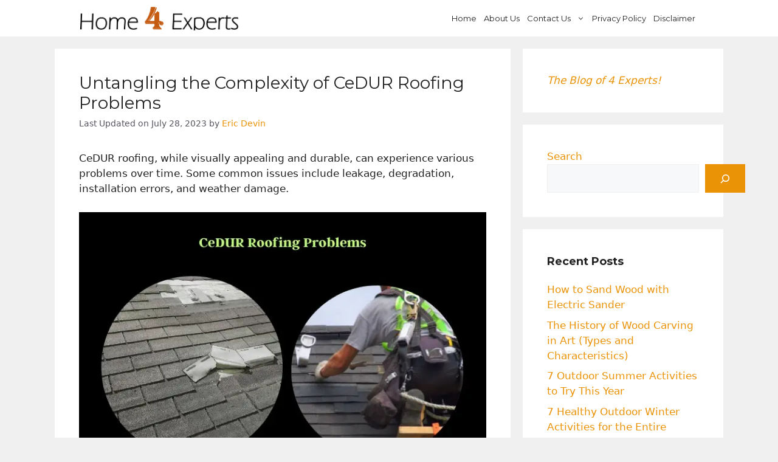

--- FILE ---
content_type: text/html; charset=utf-8
request_url: https://www.google.com/recaptcha/api2/aframe
body_size: 267
content:
<!DOCTYPE HTML><html><head><meta http-equiv="content-type" content="text/html; charset=UTF-8"></head><body><script nonce="yf9M8xg8KFbF5dtMpLxkjg">/** Anti-fraud and anti-abuse applications only. See google.com/recaptcha */ try{var clients={'sodar':'https://pagead2.googlesyndication.com/pagead/sodar?'};window.addEventListener("message",function(a){try{if(a.source===window.parent){var b=JSON.parse(a.data);var c=clients[b['id']];if(c){var d=document.createElement('img');d.src=c+b['params']+'&rc='+(localStorage.getItem("rc::a")?sessionStorage.getItem("rc::b"):"");window.document.body.appendChild(d);sessionStorage.setItem("rc::e",parseInt(sessionStorage.getItem("rc::e")||0)+1);localStorage.setItem("rc::h",'1768658402058');}}}catch(b){}});window.parent.postMessage("_grecaptcha_ready", "*");}catch(b){}</script></body></html>